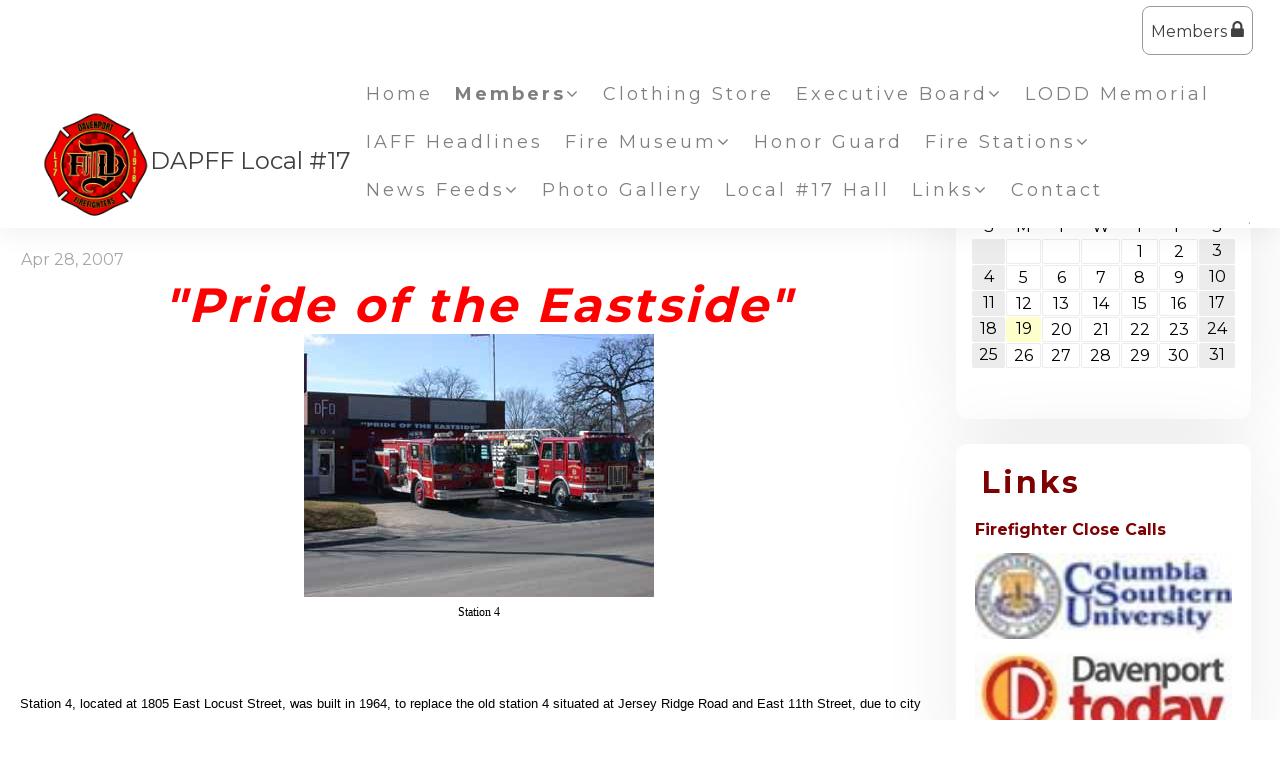

--- FILE ---
content_type: text/html;charset=UTF-8
request_url: https://www.iafflocal17.org/?zone=/unionactive/view_article.cfm&HomeID=52462&page=Fire20Stations
body_size: 82856
content:
<!DOCTYPE html>
<html>
<head><script type="text/javascript" src="/js/cfform.js"></script>
<script type="text/javascript" src="/js/masks.js"></script>


<title>Davenport Association of Professional Firefighters | Fire Stations</title>

<script src='https://cdnjs.cloudflare.com/ajax/libs/jquery/2.1.3/jquery.min.js'></script>

<meta http-equiv="Content-Type" content="text/html; charset=utf-8">
<link rel="stylesheet" type="text/css" href="https://ajax.googleapis.com/ajax/libs/dojo/1.14.1/dijit/themes/tundra/tundra.css">
<link rel="icon" href="/favicon.png" sizes="32x32" />
<link rel="stylesheet" href="custom_site.css" type='text/css'>
<link rel="stylesheet" href="adminsite.css" type='text/css'>
<link rel="stylesheet" href="/css/w4.css" type='text/css'>
<link rel="stylesheet" href="https://cdnjs.cloudflare.com/ajax/libs/font-awesome/4.7.0/css/font-awesome.min.css">
<link rel="preconnect" href="https://fonts.googleapis.com">
<link rel="preconnect" href="https://fonts.gstatic.com" crossorigin> 
<link href='https://fonts.googleapis.com/css?family=Montserrat:400,700' rel='stylesheet' type='text/css'>
<link href='https://fonts.googleapis.com/css?family=Adamina' rel='stylesheet' type='text/css'>
<link href="https://fonts.googleapis.com/css2?family=Playfair+Display:ital@0;1" rel="stylesheet">
<link rel="stylesheet" href="site2a-red8.css" type='text/css'>
<script src="//ajax.googleapis.com/ajax/libs/dojo/1.14.1/dojo/dojo.js" djConfig="parseOnLoad:true"></script>
<script src="js/site.js" type="text/javascript"></script>


<script type="text/javascript">
	dojo.require("dojox.widget.Dialog");

function showlogin() {
	
dijit.byId('loginbox').show();
}

function isScrolledIntoView(elem){
    var docViewTop = $(window).scrollTop();
    var docViewBottom = docViewTop + $(window).height();

    var elemTop = $(elem).offset().top;
    var elemBottom = elemTop + ($(elem).height()*.5);

    return ((elemBottom <= docViewBottom) && (elemTop >= docViewTop));
}

function chnageOpacity(){
    $(".fadeitem").each(function(){
        var img = $(this);
        if (isScrolledIntoView(this)){
            img.css("opacity","1.0");
			img.css("transform","translateY(0)");
        }
    });
	
	 $(".fadeitemstill").each(function(){
        var img = $(this);
        if (isScrolledIntoView(this)){
            img.css("opacity","1.0");
        }
    });
}

$(function(){
    chnageOpacity();
    $(window).scroll(chnageOpacity);
});


</script>

<style type="text/css">
body, html {
	font-family: "Montserrat", "Adamina", serif;
	font-size: 16px;
	margin: 0;
	padding: 0;
	color: #404040;
	background-color: #fff;
	line-height:normal !important;
}

.fadeitem{
    opacity: 0.0;
    transition: all 1s;
	transition-delay:0.1s;
	transform: translateY(20px);
  transition: opacity 1s ease, transform 1s ease;
}

.fadeitemstill{
    opacity: 0.0;
    transition: all 1s;
	transition-delay:0.1s;
}

#maincolumnspot{min-height:400px}

img {margin-bottom:auto !important}
#titletext{font-size:28px; margin-top:18%}
.resp33{width:33% !important; }


.tableinner {
position:relative;

	background-clip:padding-box;
	/*box-shadow: 0px 0px 0px 25px rgba(255,255,255,255);*/
		max-width:1400px;
		
		
}

#tableinnerpaddiv{padding:15px}

@media only screen and (max-width: 1150px){
	.leftcolumn{ display:none}
	.rightcolumn{ display:none}
	#maincolumnspot img {width:auto !important; max-width:100% !important}
	#tableinnerpaddiv{padding:15px}
}


@media only screen and (max-width: 760px){

	#titletext{font-size:12px; margin-top:6%}
.resp33{width:auto !important; }

#maincolumnspot img  {max-width:100% !important; height:auto !important; }
/*table  { width:100% !important; height:auto !important; }*/
iframe  { width:100% !important; }

.responsive tr td {width:100% !important; height:auto !important; display:block !important;}

#maincolumnspot a:link {

  /* These are technically the same, but use both */
  overflow-wrap: break-word;
  word-wrap: break-word;

  -ms-word-break: break-all;
  /* This is the dangerous one in WebKit, as it breaks things wherever */
  word-break: break-all;
  /* Instead use this non-standard one: */
  word-break: break-word;

  /* Adds a hyphen where the word breaks, if supported (No Blink) */
  -ms-hyphens: auto;
  -moz-hyphens: auto;
  -webkit-hyphens: auto;
  hyphens: auto;

}
}

.highlighthead {
	font-size: 16px;
	font-weight:bold;
	font-family:Verdana, Geneva, sans-serif;
}

</style>

<script type="text/javascript">
<!--
    _CF_checkCFForm_1 = function(_CF_this)
    {
        //reset on submit
        _CF_error_exists = false;
        _CF_error_messages = new Array();
        _CF_error_fields = new Object();
        _CF_FirstErrorField = null;


        //display error messages and return success
        if( _CF_error_exists )
        {
            if( _CF_error_messages.length > 0 )
            {
                // show alert() message
                _CF_onErrorAlert(_CF_error_messages);
                // set focus to first form error, if the field supports js focus().
                if( _CF_this[_CF_FirstErrorField].type == "text" )
                { _CF_this[_CF_FirstErrorField].focus(); }

            }
            return false;
        }else {
            return true;
        }
    }
//-->
</script>
<meta property="og:title" content="Station #4" />
    								<meta property="og:description" content="" /><meta property="og:image" content="http://iafflocal17.org/images/spacer.png" /></head>

<body id="body" class="tundra">

<link rel="stylesheet" href="menu/styles2_top7.css" type="text/css">

<script type="text/javascript">

(function($) {          
    $(document).ready(function(){                    
        $(window).scroll(function(){                          
            if ($(this).scrollTop() > 0) {
                
			

				$('#toplogo').height(65);
		
				
            } else {
               

				$('#toplogo').height(110);
	
            }
        });
    });
})(jQuery);
		
function wipeinwhatsnew() {
	
	if (document.getElementById("whatsnewspace").style.display == 'none') { 
	
	var wipeArgs = {
                node: "whatsnewspace"
            }
            dojo.fx.wipeIn(wipeArgs).play();
			document.getElementById("arrowspot").style.backgroundPosition = '0px 0px'
			
}else{
	
	var wipeArgs = {
                node: "whatsnewspace"
            }
            dojo.fx.wipeOut(wipeArgs).play();
			dojo.style("whatsnewspace", "height", "");
            dojo.style("whatsnewspace", "display", "block");
			document.getElementById("arrowspot").style.backgroundPosition = '0px -10px'
			
}
            
        }
		
		function openRightMenu() {
    document.getElementById("rightMenu").style.display = "block";
}
function closeRightMenu() {
    document.getElementById("rightMenu").style.display = "none";
}
						 
</script>
<style type="text/css">
<!--



.searchbutton {
	border-top-width: 0px;
	border-right-width: 0px;
	border-bottom-width: 0px;
	border-left-width: 0px;
	border-top-style: none;
	border-right-style: none;
	border-bottom-style: none;
	border-left-style: none;
	width: 100px;
	height: 25px;
	background-color: transparent;
	 cursor:pointer;
}
.searchbox {
	border-top-width: 0px;
	border-right-width: 0px;
	border-bottom-width: 0px;
	border-left-width: 0px;
	border-top-style: none;
	border-right-style: none;
	border-bottom-style: none;
	border-left-style: none;
	margin: 0px;
	padding: 0px;
	width: 100%;
	outline:none;
}
.largeletter {
	font-size: 85px;
}

#toplogo{  -moz-transition: all 250ms linear;
  -webkit-transition: all 250ms linear;
  -o-transition: all 250ms linear;
  transition: all 250ms linear;
 height: 110px;  margin-top:8px;  margin-bottom:8px !important;
 position:relative; z-index:20;}
  
  #menuback{  -moz-transition: all 500ms linear;
  -webkit-transition: all 500ms linear;
  -o-transition: all 500ms linear;
  transition: all 500ms linear; position:fixed}
  
  #firstmenuback{position:relative;}
  
  #menubackholder{display:none; }

.topnavtablesize {margin-bottom:0px; padding-left:4px; padding-right:8px;}


#headertitle{font-size:26px;-moz-transition: all 250ms linear;
  -webkit-transition: all 250ms linear;
  -o-transition: all 250ms linear;
  transition: all 250ms linear; margin-left:5px; display:inline; margin-top:0px; font-weight:bold; margin-top:5px}
  #headertitlemobile{display:none}	
	 #mobilelogin{display:none}
	 
	 #topnav{
	  background-color:rgba(255,255,255,1.00);
	}

.iconssocial{font-size:35px !important;
 
	}
	
.iconssocial:hover{color:#000 !important}

#accountbutton{display:none}

.phonetext:Link {text-decoration:none; color:rgba(255,255,255,1.00); font-size:14px;}

  
  #backholdsup{padding-top:130px !important;}	
  

.nfSubS{float:left; left: -50px !important;}
.nfSubC .nfSubS{float:left; left: -270px !important;}
.nfParent {background-position:98% 50%; background-repeat:no-repeat;}
.socialarea{display:inline-block;}


@media only screen and (max-width: 1230px){
.menudivplace { display:none
}
.menudivplacelower { display:none
}

	.topnavtablesize {margin-bottom:0px; 
	}
	
	#mobilehamburger{display:block}
	
.tablediv{display:block}	

#menuback{position:relative !important}
#headertitle{font-size:20px !important; margin-left:2px; margin-top:0px}
#menubackholder{display:none !important; visibility:hidden !important; height:0px !important; position:relative !important}
.hideme{display:none !important; height:0px !important; max-height:0px}
#backholdsup{padding-top:0px !important;}
 #headertitlemobile{display:block; font-size:18px}
 #mobilelogin{display:block; position:absolute; right:20px; top:80px}
 .topbarbuttons{display:none}	

}

@media only screen and (max-width: 736px){
	
	#toplogo{  
 width: 110px !important; height:auto !important}
  #firstmenuback{position:relative}
  	#backholdsup{padding-top:0px !important;}
}


@media only screen and (min-width: 1231px){

.tablediv{display:table}	
#mobilehamburger{display:none}
#menuback{padding-top:0px; padding-bottom:0px;display:inline-block}
}


.titlegrievtrac{color:#FFF}
-->
</style>
<a name="top"></a>

<div style="display:table; width:100%; top:0; z-index:100;box-shadow: 0 6px 25px 0 rgba(0,0,0,0.06);" id="menuback">

<div style="position:relative">
  

<div align="center" style="background-color:rgba(255,255,255,1.00)">
<div id="topnav" align="right">


<div class="tableback">


<table border="0" cellpadding="0" cellspacing="0" class="topnavtablesize">
  <tr>
    <td nowrap="nowrap" valign="bottom">
    <div align="left">
    
    <div align="center" class="tablediv">
    
	
    
   <div class="w3-mobile w3-cell"> <a href="/"><img src="/pics/IMG_0002.png" id="toplogo" border=0 title="Home" /></a></div>
   <div class="w3-mobile w3-cell" style="width:25px;"></div>
   <div class="w3-mobile w3-cell" style="font-size:24px;">DAPFF Local #17</div>
	
	
    
    </div></div>
   </td>
    <td align="right" id="hamburgercell" valign="middle">
    <div style="position:absolute; top:0; right:0; z-index:8888">
    <button class="w3-button w3-xxxlarge w3-right mainelementcolor" onclick="showtransp()" id="mobilehamburger" style="background-color:transparent">&#9776;</button></div>
    

    
    <div class="menudivplace">
    
    
    <div>
    
<div style="float:right">
    <DIV style="display:inline-block"> 

<style>
.securediv{
	background-color:#ececec; color:#000}
.securediv:hover{
	background-color:#003194; color:#fff}
</style>

<table border="0" cellspacing="0" cellpadding="6" id="deskmemberlogin">
  <tbody>
    <tr>
      <td>
      <div>
      <button class="w3-button" onClick="document.getElementById('loginhover').style.display='block';return false" style="cursor:pointer;-moz-transition: all 500ms linear;
  -webkit-transition: all 500ms linear;
  -o-transition: all 500ms linear;
  transition: all 500ms linear; border-radius:8px; border:solid 1px #999; padding:13px 8px 13px 8px;" type="button">Members <i class="fa fa-lock" style="font-size:20px"></i></button>
      
     </div>
     </td>
    </tr>
  </tbody>
</table>



</DIV>

</DIV>

<div style="width:100%; z-index:500;" id="firstmenuback">

<div style="width:100%" class="topnavtablesize menudivplacelower">
<!--[if lte IE 6]><style type="text/css">.nfPure .nfItem{width:0px;}</style><![endif]-->
<!--[if lte IE 7]><style type="text/css">.nfMain,.nfMain .nfLink,.nfMain .nfSubS{zoom:1;}.nfPure .nfLink:hover{z-index:1101;}.nfPure .nfItem{display:inline !important;}</style><![endif]-->
<style type="text/css">
.nfMain, .nfSubC, .nfSubS {
	list-style: none;
	margin: 0px;
	padding: 0px;
}
.nfMain {
	position: relative;
	z-index: 500;
}
.nfMain .nfSubC {
	display:none;
	position: absolute;
}
.nfMain .nfItem, .nfMain .nfLink {
	list-style: none;
	position: relative;
	display: block;
	white-space: nowrap;
	margin: 0px;
}
.nfMain:after {
	content: ".";
	display: block;
	clear: both;
	overflow: hidden;
}
.nfPure .nfItem:hover, .nfPure .nfItem:hover>.nfSubC {
	z-index: 1101;
	display:inherit;
}
.nfPure .nfLink:focus {
	z-index: 1102;
}
.nfMain .nfJSActiveItem {
	z-index: 1101;
}
.nfMain .nfJSShowSub {
	z-index: 1101;
	visibility: inherit;
}
.nfMain .nfItem div.nfLink {
	cursor: default;
}
.nfMain .nfItem {
	float: left;
}
.nfMain .nfItem .nfItem {
	float: none;
}
.nfMain .nfItem .nfSubC {
	top: 100%;
	left: 0px;
	width: auto;
}
.nfMain .nfSubC .nfItem .nfSubC {
	top: 0px;
	left: 100%;
	width: auto;
}
</style>

<ul id="myMenu" class="nfMain nfPure">
  <li class="nfItem nfParent"><a href="index.cfm" class="nfLink">Home</a></li>
  
<li class="nfItem nfParent"><a href="?zone=/unionactive/member_resources_site.cfm" class="nfLink"><strong>Members</strong><i class="fa fa-angle-down"></i></a>
    <ul class="nfSubC nfSubS">
      <li class="nfItem"><a href="?zone=/unionactive/member_main.cfm" class="nfLink">Member Home</a></li>
      
        <li class="nfItem"><a href="?zone=/unionactive/private_view_page.cfm&page=Civil20Service20Lists" class="nfLink" >Civil Service Lists</a>
          
              <ul class="nfSubC nfSubS">
                
                  <li class="nfItem"><a href="?zone=/unionactive/view_article.cfm&HomeID=107458&page=Civil20Service20Lists" class="nfLink" >Firefighters</a></li>
                
                  <li class="nfItem"><a href="?zone=/unionactive/view_article.cfm&HomeID=107459&page=Civil20Service20Lists" class="nfLink" >Engineers</a></li>
                
                  <li class="nfItem"><a href="?zone=/unionactive/view_article.cfm&HomeID=107460&page=Civil20Service20Lists" class="nfLink" >Lieutenants</a></li>
                
                  <li class="nfItem"><a href="?zone=/unionactive/view_article.cfm&HomeID=107461&page=Civil20Service20Lists" class="nfLink" >Captains</a></li>
                
                  <li class="nfItem"><a href="?zone=/unionactive/view_article.cfm&HomeID=978292&page=Civil20Service20Lists" class="nfLink" >District Chief</a></li>
                
              </ul>
            
        </li>
      
        <li class="nfItem"><a href="?zone=/unionactive/private_view_page.cfm&page=Pension202620Benefits" class="nfLink" >Pension & Benefits</a>
          
              <ul class="nfSubC nfSubS">
                
                  <li class="nfItem"><a href="?zone=/unionactive/view_article.cfm&HomeID=52456&page=Pension202620Benefits" class="nfLink" >MFPRSI</a></li>
                
                  <li class="nfItem"><a href="?zone=/unionactive/view_article.cfm&HomeID=52457&page=Pension202620Benefits" class="nfLink" >457 Plans</a></li>
                
                  <li class="nfItem"><a href="?zone=/unionactive/view_article.cfm&HomeID=52458&page=Pension202620Benefits" class="nfLink" >RHP</a></li>
                
                  <li class="nfItem"><a href="?zone=/unionactive/view_article.cfm&HomeID=52459&page=Pension202620Benefits" class="nfLink" >Health Insurance</a></li>
                
                  <li class="nfItem"><a href="?zone=/unionactive/view_article.cfm&HomeID=52997&page=Pension202620Benefits" class="nfLink" >PSOB</a></li>
                
              </ul>
            
        </li>
      
        <li class="nfItem"><a href="index.cfm?zone=/unionactive/member_direc.cfm" class="nfLink" >Member Directory</a>
          
        </li>
      
        <li class="nfItem"><a href="index.cfm?zone=/unionactive/officers.cfm" class="nfLink" >Officers & Staff</a>
          
        </li>
      
        <li class="nfItem"><a href="index.cfm?zone=/unionactive/calendar.cfm" class="nfLink" >Events Calendar</a>
          
        </li>
      
        <li class="nfItem"><a href="index.cfm?zone=/unionactive/message_board.cfm" class="nfLink" >Message Board</a>
          
        </li>
      
        <li class="nfItem"><a href="index.cfm?zone=/unionActive/minutes.cfm" class="nfLink" >Meeting Minutes</a>
          
        </li>
      
        <li class="nfItem"><a href="index.cfm?zone=/unionactive/voting_form.cfm" class="nfLink" >Online Voting</a>
          
        </li>
      
        <li class="nfItem"><a href="index.cfm?zone=/unionActive/Contract.cfm" class="nfLink" >Contracts</a>
          
        </li>
      
        <li class="nfItem"><a href="index.cfm?zone=/unionActive/constitution.cfm" class="nfLink" >Const./Bylaws</a>
          
        </li>
      
        <li class="nfItem"><a href="index.cfm?zone=/unionactive/committees.cfm" class="nfLink" >Committees</a>
          
        </li>
      
        <li class="nfItem"><a href="index.cfm?zone=/unionactive/downloads.cfm" class="nfLink" >Downloads</a>
          
        </li>
      
        <li class="nfItem"><a href="?zone=/unionactive/private_view_page.cfm&page=Know20Your20Rights" class="nfLink" >Know Your Rights</a>
          
              <ul class="nfSubC nfSubS">
                
                  <li class="nfItem"><a href="?zone=/unionactive/view_article.cfm&HomeID=53172&page=Know20Your20Rights" class="nfLink" >Weingarten Rights</a></li>
                
                  <li class="nfItem"><a href="?zone=/unionactive/view_article.cfm&HomeID=53177&page=Know20Your20Rights" class="nfLink" >Garrity Rule</a></li>
                
                  <li class="nfItem"><a href="?zone=/unionactive/view_article.cfm&HomeID=53178&page=Know20Your20Rights" class="nfLink" >Loudermill Rights  </a></li>
                
                  <li class="nfItem"><a href="?zone=/unionactive/view_article.cfm&HomeID=53176&page=Know20Your20Rights" class="nfLink" >FMLA</a></li>
                
              </ul>
            
        </li>
      
        <li class="nfItem"><a href="?zone=/unionactive/private_view_page.cfm&page=Local20231720PAC" class="nfLink" >Local #17 PAC</a>
          
              <ul class="nfSubC nfSubS">
                
                  <li class="nfItem"><a href="?zone=/unionactive/view_article.cfm&HomeID=56772&page=Local20231720PAC" class="nfLink" >IPFF Legislative Report 04-20-2007</a></li>
                
                  <li class="nfItem"><a href="?zone=/unionactive/view_article.cfm&HomeID=53633&page=Local20231720PAC" class="nfLink" >Letter from Schaitberger about Giuliani</a></li>
                
                  <li class="nfItem"><a href="?zone=/unionactive/view_article.cfm&HomeID=53393&page=Local20231720PAC" class="nfLink" >Legislative Report 03-02-2007</a></li>
                
                  <li class="nfItem"><a href="?zone=/unionactive/view_article.cfm&HomeID=54728&page=Local20231720PAC" class="nfLink" >IAFF Presidential Forum</a></li>
                
              </ul>
            
        </li>
      
        <li class="nfItem"><a href="?zone=/unionactive/private_view_page.cfm&page=City20Administrative20Policies" class="nfLink" >City Administrative Policies</a>
          
              <ul class="nfSubC nfSubS">
                
                  <li class="nfItem"><a href="?zone=/unionactive/view_article.cfm&HomeID=53632&page=City20Administrative20Policies" class="nfLink" >Index</a></li>
                
                  <li class="nfItem"><a href="?zone=/unionactive/view_article.cfm&HomeID=53629&page=City20Administrative20Policies" class="nfLink" >Section 1</a></li>
                
                  <li class="nfItem"><a href="?zone=/unionactive/view_article.cfm&HomeID=53631&page=City20Administrative20Policies" class="nfLink" >Section 2</a></li>
                
              </ul>
            
        </li>
      
        <li class="nfItem"><a href="?zone=/unionactive/user_signup.cfm" class="nfLink">Login</a></li>
      
    </ul>
  </li> 

    <li class="nfItem"><a href="https://unionly.io/o/dpffa-local-17" class="nfLink" >Clothing Store</a>
      
    </li>
  

    <li class="nfItem"><a href="?zone=/unionactive/view_page.cfm&page=Executive20Board" class="nfLink nfParent" >Executive Board<i class="fa fa-angle-down"></i></a>
      
          <ul class="nfSubC nfSubS">
            
                <li class="nfItem">
                <a href="?zone=/unionactive/view_article.cfm&HomeID=926430&page=Executive20Board" class="nfLink" >Grievance 24-05</a>
                
          </ul>
        
    </li>
  

    <li class="nfItem"><a href="?zone=/unionactive/view_page.cfm&page=LODD20" class="nfLink" >LODD Memorial</a>
      
    </li>
  

    <li class="nfItem"><a href="index.cfm?zone=/unionactive/iaff_headline_view.cfm" class="nfLink" >IAFF Headlines</a>
      
    </li>
  

    <li class="nfItem"><a href="?zone=/unionactive/view_page.cfm&page=Fire20Museum" class="nfLink nfParent" >Fire Museum<i class="fa fa-angle-down"></i></a>
      
          <ul class="nfSubC nfSubS">
            
                <li class="nfItem">
                <a href="?zone=/unionactive/view_article.cfm&HomeID=57645&page=Fire20Museum" class="nfLink" >Next Meeting</a>
                
                <li class="nfItem">
                <a href="?zone=/unionactive/view_article.cfm&HomeID=55727&page=Fire20Museum" class="nfLink" >Whats Coming Up for the Museum.</a>
                
                <li class="nfItem">
                <a href="?zone=/unionactive/view_article.cfm&HomeID=55726&page=Fire20Museum" class="nfLink" >Meeting Minutes</a>
                
          </ul>
        
    </li>
  

    <li class="nfItem"><a href="?zone=/unionactive/view_page.cfm&page=Honor20Guard" class="nfLink" >Honor Guard</a>
      
    </li>
  

    <li class="nfItem"><a href="?zone=/unionactive/view_page.cfm&page=Fire20Stations" class="nfLink nfParent" >Fire Stations<i class="fa fa-angle-down"></i></a>
      
          <ul class="nfSubC nfSubS">
            
                <li class="nfItem">
                <a href="?zone=/unionactive/view_article.cfm&HomeID=52460&page=Fire20Stations" class="nfLink" >Central </a>
                
                <li class="nfItem">
                <a href="?zone=/unionactive/view_article.cfm&HomeID=52461&page=Fire20Stations" class="nfLink" >Station #3 </a>
                
                <li class="nfItem">
                <a href="?zone=/unionactive/view_article.cfm&HomeID=52462&page=Fire20Stations" class="nfLink" >Station #4</a>
                
                <li class="nfItem">
                <a href="?zone=/unionactive/view_article.cfm&HomeID=52463&page=Fire20Stations" class="nfLink" >Station #5</a>
                
                <li class="nfItem">
                <a href="?zone=/unionactive/view_article.cfm&HomeID=52464&page=Fire20Stations" class="nfLink" >Station #6</a>
                
                <li class="nfItem">
                <a href="?zone=/unionactive/view_article.cfm&HomeID=52465&page=Fire20Stations" class="nfLink" >Station #7</a>
                
                <li class="nfItem">
                <a href="?zone=/unionactive/view_article.cfm&HomeID=52466&page=Fire20Stations" class="nfLink" >Station #8</a>
                
          </ul>
        
    </li>
  

    <li class="nfItem"><a href="index.cfm?zone=/unionactive/newsfeeds.cfm" class="nfLink nfParent" >News Feeds<i class="fa fa-angle-down"></i></a>
      
          <ul class="nfSubC nfSubS">
            
                <li class="nfItem">
                <a href="http://client.prod.iaff.org/#contentid=9932" class="nfLink" >Safety Stand Down on Important Issues in the fire service</a>
                
          </ul>
        
    </li>
  

    <li class="nfItem"><a href="index.cfm?zone=/unionactive/gallery_view.cfm" class="nfLink" >Photo Gallery</a>
      
    </li>
  

    <li class="nfItem"><a href="?zone=/unionactive/view_page.cfm&page=Local20231720Hall" class="nfLink" >Local #17 Hall</a>
      
    </li>
  

    <li class="nfItem"><a href="?zone=/unionactive/view_page.cfm&page=Links" class="nfLink nfParent" >Links<i class="fa fa-angle-down"></i></a>
      
          <ul class="nfSubC nfSubS">
            
                <li class="nfItem">
                <a href="?zone=/unionactive/view_article.cfm&HomeID=107264&page=Links" class="nfLink" >Current List of IAFF Local's</a>
                
          </ul>
        
    </li>
  
      <li class="nfItem"><a href="?zone=/unionactive/contact.cfm" class="nfLink">Contact</a></li>
    
  
   
    
</ul>

</div>

</div></div>

</div>


    
    </td>
    </tr>
 
</table>



 <div >
         	<script type="text/javascript">
		function myclosehamburger() {
	
document.getElementById("transpwinmenu").style.display = 'none';

}

	function showtransp() {
	
document.getElementById("transpwinmenu").style.display = 'block';

}

function showarticles(showartdiv) {
	
	
	if (document.getElementById(showartdiv).style.display == 'none') {
		
	var x = document.getElementsByClassName("articleboxes");
	var i;
		for (i = 0; i < x.length; i++) {
 		 x[i].style.display = "none";
		}

	document.getElementById(showartdiv).style.display = 'block';
	
	}else{
		document.getElementById(showartdiv).style.display = 'none';
		
	}
}
	</script>
     
           <style type="text/css">
#articledivs{padding:8px; padding-left:15px; cursor:pointer; border:1px solid rgba(112,112,112,1.0); background-color:rgba(255,255,255,1.00); text-indent:-0.4em}
#articledivs a:link{color:#333;}
#articledivs a:hover{color:#000}
#articledivs a:visited{color:#333}

.mobilemenulinksapp a:link{color:#fff; padding-left:8px}
.mobilemenulinksapp a:hover{color:#DDDDDD}
.mobilemenulinksapp a:visited{color:#fff}
.mobilemenulinksapp{padding:8px; cursor:pointer; border:1px solid rgba(112,112,112,0.3); background-color:rgba(66,66,66,1.00)}
#transpwinmenu{-moz-transition: all 100ms linear;
  -webkit-transition: all 100ms linear;
  -o-transition: all 100ms linear;
  transition: all 100ms linear;}
</style>


<div id="transpwinmenu" style="width:100%; height:100%;  background-color:rgba(177,177,177,0.8); position:fixed; top:0; left:0; display:none; z-index:999999" class="w3-animate-top">
     
    

<div style="font-size:18px; color:#fff; margin-top:30px; overflow-y:scroll; height:85%;" align="center">

<table cellspacing="0" cellpadding="0" width="90%" align="center">
<tr><td>
<div align="right"> <button onclick="myclosehamburger()" class="w3-bar-item w3-button w3-xxlarge w3-hover-blue" style="background-color:#333; color:#fff" title="Close">&times;</button></div>
</td></tr>

       

       <tr><td valign="top" class="mobilemenulinksapp w3-hover-blue" onClick="parent.location='https://unionly.io/o/dpffa-local-17'">

<div style="text-indent: -0.4em;
  padding-left: 0.5em;">
  
  <a href="https://unionly.io/o/dpffa-local-17" >Clothing Store</a>
  
  
  
  </div>
  
	
    
    
        
    
    
    
    </td></tr>

		

       <tr><td valign="top" class="mobilemenulinksapp w3-hover-blue">

<div style="text-indent: -0.4em;
  padding-left: 0.5em;">
  
  <a href="?zone=/unionactive/view_page.cfm&page=Executive20Board" >Executive Board</a>
  
  <div onClick="showarticles('articleboxExecutive20Board');return false;" style="display:inline-block; width:15%; float:right; margin-right:15px; margin-top:-8px" align="right"><span style="font-size:20px; color:rgba(255,255,255,1.00)"> <i class="fa fa-sort-down"></i> </span></div>
  
  
  </div>
  
	
    
    
        
        <div id="articleboxExecutive20Board" style="display:none;" class="articleboxes">
         
              
          <div id="articledivs">    <a href="?zone=/unionactive/view_article.cfm&HomeID=926430&page=Executive20Board" class="nfLink" >Grievance 24-05</a>
          </div>
              
              
        
        </div>
        
    
    
    
    </td></tr>

		

       <tr><td valign="top" class="mobilemenulinksapp w3-hover-blue" onClick="parent.location='?zone=/unionactive/view_page.cfm&page=LODD20'">

<div style="text-indent: -0.4em;
  padding-left: 0.5em;">
  
  <a href="?zone=/unionactive/view_page.cfm&page=LODD20" >LODD Memorial</a>
  
  
  
  </div>
  
	
    
    
        
    
    
    
    </td></tr>

		

       <tr><td valign="top" class="mobilemenulinksapp w3-hover-blue" onClick="parent.location='index.cfm?zone=/unionactive/iaff_headline_view.cfm'">

<div style="text-indent: -0.4em;
  padding-left: 0.5em;">
  
  <a href="index.cfm?zone=/unionactive/iaff_headline_view.cfm" >IAFF Headlines</a>
  
  
  
  </div>
  
	
    
    
        
    
    
    
    </td></tr>

		

       <tr><td valign="top" class="mobilemenulinksapp w3-hover-blue">

<div style="text-indent: -0.4em;
  padding-left: 0.5em;">
  
  <a href="?zone=/unionactive/view_page.cfm&page=Fire20Museum" >Fire Museum</a>
  
  <div onClick="showarticles('articleboxFire20Museum');return false;" style="display:inline-block; width:15%; float:right; margin-right:15px; margin-top:-8px" align="right"><span style="font-size:20px; color:rgba(255,255,255,1.00)"> <i class="fa fa-sort-down"></i> </span></div>
  
  
  </div>
  
	
    
    
        
        <div id="articleboxFire20Museum" style="display:none;" class="articleboxes">
         
              
          <div id="articledivs">    <a href="?zone=/unionactive/view_article.cfm&HomeID=57645&page=Fire20Museum" class="nfLink" >Next Meeting</a>
          </div>
              
              
              
          <div id="articledivs">    <a href="?zone=/unionactive/view_article.cfm&HomeID=55727&page=Fire20Museum" class="nfLink" >Whats Coming Up for the Museum.</a>
          </div>
              
              
              
          <div id="articledivs">    <a href="?zone=/unionactive/view_article.cfm&HomeID=55726&page=Fire20Museum" class="nfLink" >Meeting Minutes</a>
          </div>
              
              
        
        </div>
        
    
    
    
    </td></tr>

		

       <tr><td valign="top" class="mobilemenulinksapp w3-hover-blue" onClick="parent.location='?zone=/unionactive/view_page.cfm&page=Honor20Guard'">

<div style="text-indent: -0.4em;
  padding-left: 0.5em;">
  
  <a href="?zone=/unionactive/view_page.cfm&page=Honor20Guard" >Honor Guard</a>
  
  
  
  </div>
  
	
    
    
        
    
    
    
    </td></tr>

		

       <tr><td valign="top" class="mobilemenulinksapp w3-hover-blue">

<div style="text-indent: -0.4em;
  padding-left: 0.5em;">
  
  <a href="?zone=/unionactive/view_page.cfm&page=Fire20Stations" >Fire Stations</a>
  
  <div onClick="showarticles('articleboxFire20Stations');return false;" style="display:inline-block; width:15%; float:right; margin-right:15px; margin-top:-8px" align="right"><span style="font-size:20px; color:rgba(255,255,255,1.00)"> <i class="fa fa-sort-down"></i> </span></div>
  
  
  </div>
  
	
    
    
        
        <div id="articleboxFire20Stations" style="display:none;" class="articleboxes">
         
              
          <div id="articledivs">    <a href="?zone=/unionactive/view_article.cfm&HomeID=52460&page=Fire20Stations" class="nfLink" >Central </a>
          </div>
              
              
              
          <div id="articledivs">    <a href="?zone=/unionactive/view_article.cfm&HomeID=52461&page=Fire20Stations" class="nfLink" >Station #3 </a>
          </div>
              
              
              
          <div id="articledivs">    <a href="?zone=/unionactive/view_article.cfm&HomeID=52462&page=Fire20Stations" class="nfLink" >Station #4</a>
          </div>
              
              
              
          <div id="articledivs">    <a href="?zone=/unionactive/view_article.cfm&HomeID=52463&page=Fire20Stations" class="nfLink" >Station #5</a>
          </div>
              
              
              
          <div id="articledivs">    <a href="?zone=/unionactive/view_article.cfm&HomeID=52464&page=Fire20Stations" class="nfLink" >Station #6</a>
          </div>
              
              
              
          <div id="articledivs">    <a href="?zone=/unionactive/view_article.cfm&HomeID=52465&page=Fire20Stations" class="nfLink" >Station #7</a>
          </div>
              
              
              
          <div id="articledivs">    <a href="?zone=/unionactive/view_article.cfm&HomeID=52466&page=Fire20Stations" class="nfLink" >Station #8</a>
          </div>
              
              
        
        </div>
        
    
    
    
    </td></tr>

		

       <tr><td valign="top" class="mobilemenulinksapp w3-hover-blue">

<div style="text-indent: -0.4em;
  padding-left: 0.5em;">
  
  <a href="index.cfm?zone=/unionactive/newsfeeds.cfm" >News Feeds</a>
  
  <div onClick="showarticles('articleboxNews20Feeds');return false;" style="display:inline-block; width:15%; float:right; margin-right:15px; margin-top:-8px" align="right"><span style="font-size:20px; color:rgba(255,255,255,1.00)"> <i class="fa fa-sort-down"></i> </span></div>
  
  
  </div>
  
	
    
    
        
        <div id="articleboxNews20Feeds" style="display:none;" class="articleboxes">
         
              
          <div id="articledivs">    <a href="http://client.prod.iaff.org/#contentid=9932" class="nfLink" >Safety Stand Down on Important Issues in the fire service</a>
          </div>
              
              
        
        </div>
        
    
    
    
    </td></tr>

		

       <tr><td valign="top" class="mobilemenulinksapp w3-hover-blue" onClick="parent.location='index.cfm?zone=/unionactive/gallery_view.cfm'">

<div style="text-indent: -0.4em;
  padding-left: 0.5em;">
  
  <a href="index.cfm?zone=/unionactive/gallery_view.cfm" >Photo Gallery</a>
  
  
  
  </div>
  
	
    
    
        
    
    
    
    </td></tr>

		

       <tr><td valign="top" class="mobilemenulinksapp w3-hover-blue" onClick="parent.location='?zone=/unionactive/view_page.cfm&page=Local20231720Hall'">

<div style="text-indent: -0.4em;
  padding-left: 0.5em;">
  
  <a href="?zone=/unionactive/view_page.cfm&page=Local20231720Hall" >Local #17 Hall</a>
  
  
  
  </div>
  
	
    
    
        
    
    
    
    </td></tr>

		

       <tr><td valign="top" class="mobilemenulinksapp w3-hover-blue">

<div style="text-indent: -0.4em;
  padding-left: 0.5em;">
  
  <a href="?zone=/unionactive/view_page.cfm&page=Links" >Links</a>
  
  <div onClick="showarticles('articleboxLinks');return false;" style="display:inline-block; width:15%; float:right; margin-right:15px; margin-top:-8px" align="right"><span style="font-size:20px; color:rgba(255,255,255,1.00)"> <i class="fa fa-sort-down"></i> </span></div>
  
  
  </div>
  
	
    
    
        
        <div id="articleboxLinks" style="display:none;" class="articleboxes">
         
              
          <div id="articledivs">    <a href="?zone=/unionactive/view_article.cfm&HomeID=107264&page=Links" class="nfLink" >Current List of IAFF Local's</a>
          </div>
              
              
        
        </div>
        
    
    
    
    </td></tr>

		
  
<tr><td valign="top" class="mobilemenulinksapp w3-hover-blue" onClick="parent.location='?zone=/unionactive/contact.cfm'">
<div style="text-indent: -0.4em;
  padding-left: 0.5em;">
<a href="?zone=/unionactive/contact.cfm">Contact Us</a>
</div>
</td></tr> 
        
    
</table>

<div style="clear:left"></div>

<table cellspacing="0" cellpadding="0" width="90%" align="center">

<tr><td style="padding:14px; background-color:rgba(176,176,176,1.00)" align="center">

<span style="font-size:21px;"><strong>Member Resources</strong></span>
  
 </td></tr>
 <div style="text-indent: -0.4em;
  padding-left: 0.5em;">
  <tr><td class="mobilemenulinksapp w3-hover-blue" onClick="parent.location='?zone=/unionactive/user_signup.cfm'"><a href="?zone=/unionactive/user_signup.cfm">Login</a></td></tr>
  </div>
<tr><td class="mobilemenulinksapp w3-hover-blue" onClick="parent.location='?zone=/unionactive/member_main.cfm'">
<div style="text-indent: -0.4em;
  padding-left: 0.5em;"><a href="?zone=/unionactive/member_main.cfm">Member Home</a></div></td></tr>
  
  

 <tr><td class="mobilemenulinksapp w3-hover-blue" >
 
 <div style="text-indent: -0.4em;
  padding-left: 0.5em;">
  
  <a href="?zone=/unionactive/private_view_page.cfm&page=Civil20Service20Lists">Civil Service Lists</a>
  
    <div onClick="showarticles('articleboxCivil20Service20Lists');return false;" style="display:inline-block; width:15%; float:right; margin-right:15px; margin-top:-8px" align="right"><span style="font-size:20px; color:rgba(255,255,255,1.00)"> <i class="fa fa-sort-down"></i> </span></div>
  
  
  </div>
  
  


       
        <div id="articleboxCivil20Service20Lists" style="display:none;" class="articleboxes">
         
              
          <div id="articledivs">    <a href="?zone=/unionactive/view_article.cfm&HomeID=107458&page=Civil20Service20Lists" class="nfLink" >Firefighters</a>
          </div>
              
              
              
          <div id="articledivs">    <a href="?zone=/unionactive/view_article.cfm&HomeID=107459&page=Civil20Service20Lists" class="nfLink" >Engineers</a>
          </div>
              
              
              
          <div id="articledivs">    <a href="?zone=/unionactive/view_article.cfm&HomeID=107460&page=Civil20Service20Lists" class="nfLink" >Lieutenants</a>
          </div>
              
              
              
          <div id="articledivs">    <a href="?zone=/unionactive/view_article.cfm&HomeID=107461&page=Civil20Service20Lists" class="nfLink" >Captains</a>
          </div>
              
              
              
          <div id="articledivs">    <a href="?zone=/unionactive/view_article.cfm&HomeID=978292&page=Civil20Service20Lists" class="nfLink" >District Chief</a>
          </div>
              
              
        
        </div>
        
        
        
        
  </td></tr>


 <tr><td class="mobilemenulinksapp w3-hover-blue" >
 
 <div style="text-indent: -0.4em;
  padding-left: 0.5em;">
  
  <a href="?zone=/unionactive/private_view_page.cfm&page=Pension202620Benefits">Pension & Benefits</a>
  
    <div onClick="showarticles('articleboxPension202620Benefits');return false;" style="display:inline-block; width:15%; float:right; margin-right:15px; margin-top:-8px" align="right"><span style="font-size:20px; color:rgba(255,255,255,1.00)"> <i class="fa fa-sort-down"></i> </span></div>
  
  
  </div>
  
  


       
        <div id="articleboxPension202620Benefits" style="display:none;" class="articleboxes">
         
              
          <div id="articledivs">    <a href="?zone=/unionactive/view_article.cfm&HomeID=52456&page=Pension202620Benefits" class="nfLink" >MFPRSI</a>
          </div>
              
              
              
          <div id="articledivs">    <a href="?zone=/unionactive/view_article.cfm&HomeID=52457&page=Pension202620Benefits" class="nfLink" >457 Plans</a>
          </div>
              
              
              
          <div id="articledivs">    <a href="?zone=/unionactive/view_article.cfm&HomeID=52458&page=Pension202620Benefits" class="nfLink" >RHP</a>
          </div>
              
              
              
          <div id="articledivs">    <a href="?zone=/unionactive/view_article.cfm&HomeID=52459&page=Pension202620Benefits" class="nfLink" >Health Insurance</a>
          </div>
              
              
              
          <div id="articledivs">    <a href="?zone=/unionactive/view_article.cfm&HomeID=52997&page=Pension202620Benefits" class="nfLink" >PSOB</a>
          </div>
              
              
        
        </div>
        
        
        
        
  </td></tr>


 <tr><td class="mobilemenulinksapp w3-hover-blue" onClick="parent.location='index.cfm?zone=/unionactive/member_direc.cfm'">
 
 <div style="text-indent: -0.4em;
  padding-left: 0.5em;">
  
  <a href="index.cfm?zone=/unionactive/member_direc.cfm">Member Directory</a>
  
    
  
  </div>
  
  


       
        
        
        
  </td></tr>


 <tr><td class="mobilemenulinksapp w3-hover-blue" onClick="parent.location='index.cfm?zone=/unionactive/officers.cfm'">
 
 <div style="text-indent: -0.4em;
  padding-left: 0.5em;">
  
  <a href="index.cfm?zone=/unionactive/officers.cfm">Officers & Staff</a>
  
    
  
  </div>
  
  


       
        
        
        
  </td></tr>


 <tr><td class="mobilemenulinksapp w3-hover-blue" onClick="parent.location='index.cfm?zone=/unionactive/calendar.cfm'">
 
 <div style="text-indent: -0.4em;
  padding-left: 0.5em;">
  
  <a href="index.cfm?zone=/unionactive/calendar.cfm">Events Calendar</a>
  
    
  
  </div>
  
  


       
        
        
        
  </td></tr>


 <tr><td class="mobilemenulinksapp w3-hover-blue" onClick="parent.location='index.cfm?zone=/unionactive/message_board.cfm'">
 
 <div style="text-indent: -0.4em;
  padding-left: 0.5em;">
  
  <a href="index.cfm?zone=/unionactive/message_board.cfm">Message Board</a>
  
    
  
  </div>
  
  


       
        
        
        
  </td></tr>


 <tr><td class="mobilemenulinksapp w3-hover-blue" onClick="parent.location='index.cfm?zone=/unionActive/minutes.cfm'">
 
 <div style="text-indent: -0.4em;
  padding-left: 0.5em;">
  
  <a href="index.cfm?zone=/unionActive/minutes.cfm">Meeting Minutes</a>
  
    
  
  </div>
  
  


       
        
        
        
  </td></tr>


 <tr><td class="mobilemenulinksapp w3-hover-blue" onClick="parent.location='index.cfm?zone=/unionactive/voting_form.cfm'">
 
 <div style="text-indent: -0.4em;
  padding-left: 0.5em;">
  
  <a href="index.cfm?zone=/unionactive/voting_form.cfm">Online Voting</a>
  
    
  
  </div>
  
  


       
        
        
        
  </td></tr>


 <tr><td class="mobilemenulinksapp w3-hover-blue" onClick="parent.location='index.cfm?zone=/unionActive/Contract.cfm'">
 
 <div style="text-indent: -0.4em;
  padding-left: 0.5em;">
  
  <a href="index.cfm?zone=/unionActive/Contract.cfm">Contracts</a>
  
    
  
  </div>
  
  


       
        
        
        
  </td></tr>


 <tr><td class="mobilemenulinksapp w3-hover-blue" onClick="parent.location='index.cfm?zone=/unionActive/constitution.cfm'">
 
 <div style="text-indent: -0.4em;
  padding-left: 0.5em;">
  
  <a href="index.cfm?zone=/unionActive/constitution.cfm">Const./Bylaws</a>
  
    
  
  </div>
  
  


       
        
        
        
  </td></tr>


 <tr><td class="mobilemenulinksapp w3-hover-blue" onClick="parent.location='index.cfm?zone=/unionactive/committees.cfm'">
 
 <div style="text-indent: -0.4em;
  padding-left: 0.5em;">
  
  <a href="index.cfm?zone=/unionactive/committees.cfm">Committees</a>
  
    
  
  </div>
  
  


       
        
        
        
  </td></tr>


 <tr><td class="mobilemenulinksapp w3-hover-blue" onClick="parent.location='index.cfm?zone=/unionactive/downloads.cfm'">
 
 <div style="text-indent: -0.4em;
  padding-left: 0.5em;">
  
  <a href="index.cfm?zone=/unionactive/downloads.cfm">Downloads</a>
  
    
  
  </div>
  
  


       
        
        
        
  </td></tr>


 <tr><td class="mobilemenulinksapp w3-hover-blue" >
 
 <div style="text-indent: -0.4em;
  padding-left: 0.5em;">
  
  <a href="?zone=/unionactive/private_view_page.cfm&page=Know20Your20Rights">Know Your Rights</a>
  
    <div onClick="showarticles('articleboxKnow20Your20Rights');return false;" style="display:inline-block; width:15%; float:right; margin-right:15px; margin-top:-8px" align="right"><span style="font-size:20px; color:rgba(255,255,255,1.00)"> <i class="fa fa-sort-down"></i> </span></div>
  
  
  </div>
  
  


       
        <div id="articleboxKnow20Your20Rights" style="display:none;" class="articleboxes">
         
              
          <div id="articledivs">    <a href="?zone=/unionactive/view_article.cfm&HomeID=53172&page=Know20Your20Rights" class="nfLink" >Weingarten Rights</a>
          </div>
              
              
              
          <div id="articledivs">    <a href="?zone=/unionactive/view_article.cfm&HomeID=53177&page=Know20Your20Rights" class="nfLink" >Garrity Rule</a>
          </div>
              
              
              
          <div id="articledivs">    <a href="?zone=/unionactive/view_article.cfm&HomeID=53178&page=Know20Your20Rights" class="nfLink" >Loudermill Rights  </a>
          </div>
              
              
              
          <div id="articledivs">    <a href="?zone=/unionactive/view_article.cfm&HomeID=53176&page=Know20Your20Rights" class="nfLink" >FMLA</a>
          </div>
              
              
        
        </div>
        
        
        
        
  </td></tr>


 <tr><td class="mobilemenulinksapp w3-hover-blue" >
 
 <div style="text-indent: -0.4em;
  padding-left: 0.5em;">
  
  <a href="?zone=/unionactive/private_view_page.cfm&page=Local20231720PAC">Local #17 PAC</a>
  
    <div onClick="showarticles('articleboxLocal20231720PAC');return false;" style="display:inline-block; width:15%; float:right; margin-right:15px; margin-top:-8px" align="right"><span style="font-size:20px; color:rgba(255,255,255,1.00)"> <i class="fa fa-sort-down"></i> </span></div>
  
  
  </div>
  
  


       
        <div id="articleboxLocal20231720PAC" style="display:none;" class="articleboxes">
         
              
          <div id="articledivs">    <a href="?zone=/unionactive/view_article.cfm&HomeID=56772&page=Local20231720PAC" class="nfLink" >IPFF Legislative Report 04-20-2007</a>
          </div>
              
              
              
          <div id="articledivs">    <a href="?zone=/unionactive/view_article.cfm&HomeID=53633&page=Local20231720PAC" class="nfLink" >Letter from Schaitberger about Giuliani</a>
          </div>
              
              
              
          <div id="articledivs">    <a href="?zone=/unionactive/view_article.cfm&HomeID=53393&page=Local20231720PAC" class="nfLink" >Legislative Report 03-02-2007</a>
          </div>
              
              
              
          <div id="articledivs">    <a href="?zone=/unionactive/view_article.cfm&HomeID=54728&page=Local20231720PAC" class="nfLink" >IAFF Presidential Forum</a>
          </div>
              
              
        
        </div>
        
        
        
        
  </td></tr>


 <tr><td class="mobilemenulinksapp w3-hover-blue" >
 
 <div style="text-indent: -0.4em;
  padding-left: 0.5em;">
  
  <a href="?zone=/unionactive/private_view_page.cfm&page=City20Administrative20Policies">City Administrative Policies</a>
  
    <div onClick="showarticles('articleboxCity20Administrative20Policies');return false;" style="display:inline-block; width:15%; float:right; margin-right:15px; margin-top:-8px" align="right"><span style="font-size:20px; color:rgba(255,255,255,1.00)"> <i class="fa fa-sort-down"></i> </span></div>
  
  
  </div>
  
  


       
        <div id="articleboxCity20Administrative20Policies" style="display:none;" class="articleboxes">
         
              
          <div id="articledivs">    <a href="?zone=/unionactive/view_article.cfm&HomeID=53632&page=City20Administrative20Policies" class="nfLink" >Index</a>
          </div>
              
              
              
          <div id="articledivs">    <a href="?zone=/unionactive/view_article.cfm&HomeID=53629&page=City20Administrative20Policies" class="nfLink" >Section 1</a>
          </div>
              
              
              
          <div id="articledivs">    <a href="?zone=/unionactive/view_article.cfm&HomeID=53631&page=City20Administrative20Policies" class="nfLink" >Section 2</a>
          </div>
              
              
        
        </div>
        
        
        
        
  </td></tr>

 



</table>
</div>

</div>


</div>

<DIV id="menubackholder" class="hideme"></DIV>

</div>

</div>
</div>

</div>
</div>



<div id="loginhover" class="w3-modal" style="z-index:9999">
    <div class="w3-modal-content w3-card-4 w3-animate-top" style="max-width:600px" align="left">

      <div class="w3-center"><br>
        <span onclick="document.getElementById('loginhover').style.display='none'" class="w3-button w3-xlarge w3-hover-red w3-display-topright" title="Close Modal">&times;</span>
        
      </div>

      <form name="CFForm_1" id="CFForm_1" action="index.cfm" method="post" class="w3-container" onsubmit="return _CF_checkCFForm_1(this)">
        <div class="w3-section">
          <label><b>Username</b></label>
          <input class="w3-input w3-border w3-margin-bottom" type="text" placeholder="Enter Username" name="username" required>
          <label><b>Password</b></label>
          <input class="w3-input w3-border" type="password" placeholder="Enter Password" name="password" required>
          <button class="w3-block buttoncolor" type="submit">Login</button>
          
                          
    <div style="padding:10px; border:solid 1px rgba(147,147,147,1.00); border-radius:6px; font-size:14px; margin-top:15px; cursor:pointer; font-weight:bold" align="center" onClick="parent.location='?zone=/unionactive/user_signup.cfm&showlogin=no'">
       <table border="0" cellspacing="0" cellpadding="2" align="center">
  <tbody>
    <tr>
      <td><img src="/images/lock-small.png" alt=""/></td>
      <td>Register an Account</td>
    </tr>
  </tbody>
</table>
</div>


                         
        </div>
        
          <input type="hidden" name="action" value="login" />
 
  <input type="hidden" name="zone" value="/unionactive/member_main.cfm" />
</form>


      <div class="w3-container w3-border-top w3-padding-16 w3-light-grey">
        <button onclick="document.getElementById('loginhover').style.display='none'" type="button" class="w3-button w3-red">Cancel</button>
        <span class="w3-right w3-padding w3-hide-small"><a href="?zone=/unionactive/lost_login.cfm">Forgot Login?</a></span>
      </div>

    </div>
  </div>

<div class="widecolview" align="center" style="width:100%; padding:0px; margin:0px;">


<div align="left" class="tableinner" style="display:table;">

 <div style="width:100%;" align="center" id="backholdsup" >
</div>
<div id="tableinnerpaddiv">
<table width="100%" cellpadding="" cellspacing="0" id="maintablenavlist" style="z-index:5" class="resptable">
<tr class="resprow">




	<td class="maincolumn respcell" valign="top">
	
                         
					  <div id="maincolumnspot" style="z-index:1; position:relative" dojotype="dojox.layout.ContentPane" executeScripts="true">
					  <!-- check public/private -->

<!-- END check public/private -->




<style type="text/css">
#articleimagetable {
	width:100%; margin-top:20px
}

.imagedisplay{max-width:100%; width:auto}
@media only screen and (max-width: 1000px){
	#articleimagetable {
	width:100%;
	margin:0px
}
.imagedisplay{max-width:100%}
}
</style>

<table width="100%" border="0" cellspacing="0" cellpadding="5" style="max-width:1000px">
  <tr>
    <td>
      <table width="100%" border="0" cellspacing="0" cellpadding="0">
        <tr>
          <td>
		   
                <div class="articleheader">Fire Station #4 - 1805 E. Locust Street</div>
               </td>
        </tr>
      </table>
      
        <table width="100%" border="0" cellspacing="0" cellpadding="0">
          <tr>
            <td><table border="0" cellspacing="0" cellpadding="1" style="width:150px !important; margin-top:20px; margin-bottom:10px">
                <tr align="center">
                
              
                
                
                <td align="left" nowrap="nowrap" class="pagedates">
                    Apr 28, 2007 </td>
                </tr>
               
                
            </table>
            
                </td>
          </tr>
          <tr>
            <td valign="top">
			
               <div class="articlefont">   <span style="FONT-SIZE: 9pt; COLOR: black; FONT-FAMILY: Tahoma">
<h1 align="center"><font size="7"><font color="#ff0000"><em>&quot;Pride of the Eastside&quot;</em></font><br /></font></h1>
<div>
<table style="WIDTH: 100%; BORDER-COLLAPSE: collapse">
    <tbody>
        <tr>
            <td>
            <div align="center"><img height="263" alt="" width="350" src="/Pics/Station_4.jpg" /></div>
            <div align="center">Station 4</div>
            </td>
        </tr>
    </tbody>
</table>
</div>
<div><br /><br /></div>
</span><!-- END DOCUMENT CONTENT --><o:p>
<p class="MsoNormal" style="MARGIN: 0in 0in 0pt"><span style="FONT-SIZE: 10pt; COLOR: black; FONT-FAMILY: Arial">Station 4, located at 1805 East Locust Street, was built in 1964, to replace the old station 4 situated at Jersey Ridge Road and East 11th Street, due to city expansion. This station is currently the smallest, square footage wise, in use by the City of <st1:city w:st="on"><st1:place w:st="on">Davenport</st1:place></st1:city>. At present there 24 firefighters assigned to the 2 rigs quartered there. The station has no upper or lower floors, so there is no need for any poles. One of the main tasks of the station at this time is the relaying of information to the media. <o:p></o:p></span></p>
<p class="MsoNormal" style="MARGIN: 0in 0in 0pt"><span style="FONT-SIZE: 10pt; COLOR: black; FONT-FAMILY: Arial">&nbsp;<o:p></o:p></span></p>
<div><span style="FONT-SIZE: 10pt; COLOR: black; FONT-FAMILY: Arial; mso-fareast-font-family: 'Times New Roman'; mso-ansi-language: EN-US; mso-fareast-language: EN-US; mso-bidi-language: AR-SA"><span style="FONT-SIZE: 10pt; COLOR: black; FONT-FAMILY: Arial"><strong>Personnel</strong></span></span></div>
<div><span style="FONT-SIZE: 10pt; COLOR: black; FONT-FAMILY: Arial; mso-fareast-font-family: 'Times New Roman'; mso-ansi-language: EN-US; mso-fareast-language: EN-US; mso-bidi-language: AR-SA"><span style="FONT-SIZE: 10pt; COLOR: black; FONT-FAMILY: Arial">There are 24 personnel assigned to Station 4: 2 Captains, 4 Lieutenants, 6 Engineers, and 12 Fire Fighters.<br /><br /><strong>Apparatus</strong></span></span></div>
<div><span style="FONT-SIZE: 10pt; COLOR: black; FONT-FAMILY: Arial; mso-fareast-font-family: 'Times New Roman'; mso-ansi-language: EN-US; mso-fareast-language: EN-US; mso-bidi-language: AR-SA"><span style="FONT-SIZE: 10pt; COLOR: black; FONT-FAMILY: Arial"><span style="FONT-FAMILY: Arial">Engine Company #4 was put in service on September 7, 2006.&nbsp;It is one of six fire engines purchased in 2006. It was manufactured by Custom Fire Apparatus of Osceola, <st1:state w:st="on"><st1:place w:st="on">Wisconsin</st1:place></st1:state>. It is a 2006 Custom Fire Apparatus side-mounted pumper on a Spartan Metro Star Chassis with a 184 inch wheel base. It has a gross vehicle weight of 42,000 lbs. with 18,000 lbs. on the front axle and 24,000 lbs. on the rear axle.</span><span style="FONT-FAMILY: Arial">This vehicle is powered by a Cummins ISL, 6 cylinder, 540 cubic inch, 400 horsepower diesel engine.</span><span style="FONT-FAMILY: Arial">The transmission is an Allison model 3000 EVS, five speed transmission. The midship fire pump is a Waterous model CSUC10C, 1500 gpm centrifugal single stage, supplied by a 500 gallon fiberglass tank.</span><span style="FONT-SIZE: 10pt; FONT-FAMILY: Arial">The hose bed contains 850 feet of 5&quot; supply hose, 600 feet of 2-1/2&quot; supply hose, and 200 feet of 2-1/2&quot; pre-connected Blitz line.</span></span><span style="FONT-SIZE: 10pt; COLOR: black; FONT-FAMILY: Arial"><br /></span><span style="FONT-SIZE: 9pt; COLOR: black; FONT-FAMILY: Tahoma"><o:p><span style="FONT-SIZE: 10pt; COLOR: black; FONT-FAMILY: Arial">
<div class="MsoNormal" style="MARGIN: 0in 0in 0pt">
<table style="WIDTH: 100%; BORDER-COLLAPSE: collapse">
    <tbody>
        <tr>
            <td>
            <p align="center">&nbsp;</p>
            </td>
        </tr>
    </tbody>
</table>
</div>
</span><span style="FONT-SIZE: 9pt; COLOR: black; FONT-FAMILY: Tahoma"><o:p>
<div class="MsoNormal" style="MARGIN: 0in 0in 0pt"><span style="FONT-SIZE: 10pt; COLOR: black; FONT-FAMILY: Arial"><strong>Run Volume<br /></strong>The run volume for the year of 2005 was 837 for Truck 2, and 1,907 </span><span style="FONT-SIZE: 10pt; COLOR: black; FONT-FAMILY: Arial; mso-fareast-font-family: 'Times New Roman'; mso-ansi-language: EN-US; mso-fareast-language: EN-US; mso-bidi-language: AR-SA">for Engine 4, with the majority of those being emergency medical runs. The territory encompassed by these two rigs has some of the oldest and historic houses in the City of <st1:city w:st="on"><st1:place w:st="on">Davenport</st1:place></st1:city>.<br /><br /><span style="FONT-SIZE: 10pt; COLOR: black; FONT-FAMILY: Arial; mso-fareast-font-family: 'Times New Roman'; mso-ansi-language: EN-US; mso-fareast-language: EN-US; mso-bidi-language: AR-SA"><strong>Specialty or Area of Expertise</strong><br />Training is currently being undertaken by all firefighters assigned to the station in the high angle and confined space rescue fields.<br /></span></span></div>
</o:p></span></o:p></span></span></div>
<div class="MsoNormal" style="MARGIN: 0in 0in 0pt">
<table style="WIDTH: 100%; BORDER-COLLAPSE: collapse">
    <tbody>
        <tr>
            <td>
            <p align="center"><img height="290" alt="" width="594" src="/Pics/Engine_4_outside.jpg" /></p>
            </td>
        </tr>
    </tbody>
</table>
</div>
<div class="MsoNormal" style="MARGIN: 0in 0in 0pt" align="center">Engine 4 </div>
<div class="MsoNormal" style="MARGIN: 0in 0in 0pt">
<table style="WIDTH: 100%; BORDER-COLLAPSE: collapse">
    <tbody>
        <tr>
            <td>
            <p align="center"><img height="304" alt="" width="406" src="/Pics/Engine_4_inside.jpg" /></p>
            </td>
        </tr>
    </tbody>
</table>
</div>
<div class="MsoNormal" style="MARGIN: 0in 0in 0pt"><span style="FONT-SIZE: 10pt; FONT-FAMILY: Arial"></span>&nbsp;</div>
<div class="MsoNormal" style="MARGIN: 0in 0in 0pt"><span style="FONT-SIZE: 10pt; FONT-FAMILY: Arial">Truck Company #2 was put in service on September 1, 2002. Truck Company #2 and Truck Company #3 were both purchased at the same time from Sutphen Corporation out of <st1:place w:st="on"><st1:city w:st="on">Columbus</st1:city>, <st1:state w:st="on">Ohio</st1:state></st1:place>. Truck Co. #2 is a 75' aerial platform powered by a Detroit Series 60, 430 hp, and 12.7 HR engine with a 5 speed Allison transmission. Gross Vehicle Weight is 48,500. Truck Co. #2 has two 750 gpm nozzles in the bucket supplied by a Hale single stage centrifugal pump rated at 1,500 gpm. It has a booster tank of 300 gallon capacity. The hose bed has 850' of 5&quot; supply hose and 200' of 2-1/2&quot; hose. <o:p></o:p></span></div>
</o:p>
</div>
                
                <br />
              
            </td>
          </tr>
                  </table>
                  
                  <table cellpadding="0" cellspacing="0" style="padding-bottom:8px"> 
             <tr>
                  <td colspan="5" nowrap="nowrap">
                  
                  
                 
                    <div style="padding:8px">   
<div class="addthis_inline_share_toolbox"></div></div>


<script type="text/javascript" src="https://s7.addthis.com/js/300/addthis_widget.js#pubid=ra-5aaacd7dd37689df"></script> 

</td>
                </tr>
                </table>
                
                
      
      
      
      
       </td>
  </tr>
</table>

<!-- module area -->





<div id="pagecolumnspot" dojotype="dojox.layout.ContentPane" style="z-index:-5; overflow:visible" executeScripts="true">
			 

<style>

.pdfview{height:900px}


@media only screen and (max-width: 730px){
.pdfview{height:500px}

}
</style>
<script type="text/javascript">

	 function updatepagecolumn(updateurl){
			 dojo.style("pagecolumnspot", "opacity", "0");	
			 var xhrArgs = {
			    url: updateurl,
				handleAs: "text",
                load: function(data) {
				dijit.byId("pagecolumnspot").attr('content', data);
				  dojo.fadeIn({
                    node: "pagecolumnspot",
					duration:400
				}).play();
				
                }
            };
            var deferred = dojo.xhrGet(xhrArgs);
			
			}
		
			function addpagemod(){
			 dojo.style("pagecolumnspot", "opacity", "0");	
			 var xhrArgs = {
			    url: "article_column.cfm",
				form: "pagecoladdmodpage",
				handleAs: "text",
                load: function(data) {
                dijit.byId("pagecolumnspot").attr('content', data);
				  dojo.fadeIn({
                    node: "pagecolumnspot",
					duration:400
				}).play();
				
                }
            };
            var deferred = dojo.xhrPost(xhrArgs);
			
			}
			
	

</script>

  
                
                <table width="100%" border="0" cellpadding="0" cellspacing="0">
               
                
              </table>
              
              
         </div>



<!-- end module area --> 
                       
                     
                        </div>
	</td>


	<td class="rightcolumn respcell" valign="top">
		<div id="rightcolumnspot" dojotype="dojox.layout.ContentPane" style="z-index:-5; overflow:visible" executeScripts="true">
			 
                
                <table width="100%" border="0" cellpadding="0" cellspacing="0" class="righttable">
                
                
                  <tr>
                    <td class="modulebottomspace">
                    <table width="100%" cellpadding="0" cellspacing="0"  border="0" >
                    <tr>
                          <td>
                              <DIV id="smallcalendarspot" style="height:240px; padding-bottom:5px; overflow:visible" class="w3-card">

  

<TABLE WIDTH="100%" BORDER="0" CELLSPACING="0" CELLPADDING="0" class="calendarmodulebigcontainer">
  <TR> 
    <TD class=LTEdge> </td>
    <TD class=TopEdge style="background-color:transparent;box-shadow:none">
    <table width="100%" border="0" cellspacing="0" cellpadding="0" class=topedge>
      <tr>
        <td width="2%" nowrap="nowrap">
          <strong><a href="?zone=/unionactive/calendar.cfm&amp;thisdate={ts '2025-12-01 00:00:00'}" class="calendarmoduletitle" onclick="flipcalendar('index_blank.cfm?zone=Modules/calendar_small_mod.cfm&thisdate229=12/01/2025');return false;">&lt;&lt;</a>
          </strong></td>
        <td width="96%" align="center" nowrap="nowrap">
          <strong>
          
            <a href="?zone=/unionactive/calendar.cfm&thisdate=01/01/2026" class="calendarmoduletitle">January 2026</a>
          
          </strong></td>
        <td width="2%" align="right" nowrap="nowrap"><strong><a href="?zone=/unionactive/calendar.cfm&amp;thisdate={ts '2026-02-01 00:00:00'}" class="calendarmoduletitle" onclick="flipcalendar('index_blank.cfm?zone=Modules/calendar_small_mod.cfm&thisdate229=02/01/2026');return false;">&gt;&gt;</a></strong></td>
      </tr>
    </table></td>
    <TD class=RTEdge></td>
  </TR>
  <TR> 
    <TD class=LeftEdge><img src="images/spacer.png" class="modspacerimage" /></td>
  <TD>                      
            <TABLE WIDTH="100%" BORDER="0" CELLSPACING="0" CELLPADDING="2" class=calendarmodulebox>
              <TR> 
                <TD> 
                  <TABLE WIDTH="100%" BORDER="0" CELLSPACING="0" CELLPADDING="0" class=calendarmodulecontent>
                    <TR> 
                      <TD><table border="0" cellspacing="0" cellpadding="0" align="center" width="100%">
          <tr> 
            <td> 
              <table border="0" cellspacing="1" cellpadding="2" align="center" width="100%" class=calendarmodulecontainer>
                <tr align="center"> 
                  <td ><span>S</span></td>
                  <td ><span>M</span></td>
                  <td ><span>T</span></td>
                  <td ><span>W</span></td>
                  <td ><span>T</span></td>
                  <td ><span>F</span></td>
                  <td ><span>S</span></td>
                </tr>
                
                <tr align="center" valign="top"> 
                  
                  <td bgcolor="#ececec"> 
                    <span > 
                    
                    </span> </td>
                  
                  <td style="border: solid 1px #ececec"> 
                    <span > 
                    
                    </span></td>
                  
                  <td style="border: solid 1px #ececec"> 
                    <span > 
                    
                    </span></td>
                  
                  <td style="border: solid 1px #ececec"> 
                    <span > 
                    
                    </span></td>
                  
                  <td style="border: solid 1px #ececec"> 
                    <span > 
                    1 
                    </span></td>
                  
                  <td  style="border: solid 1px #ececec"> 
                    <span > 
                    2 
                    </span></td>
                  
                  <td bgcolor="#ececec"> 
                    <span > 
                    3 
                    </span></td>
                </tr>
                
                  <tr align="center" valign="top"> 
                    
                    <td bgcolor="#ececec"> 
                      <span > 
                      4 
                      </span></td>
                    
                    <td style="border: solid 1px #ececec"> 
                      <span > 
                      5 
                      </span></td>
                    
                    <td style="border: solid 1px #ececec"> 
                      <span > 
                      6 
                      </span></td>
                    
                    <td style="border: solid 1px #ececec"> 
                      <span > 
                      7 
                      </span></td>
                    
                    <td style="border: solid 1px #ececec"> 
                      <span > 
                      8 
                      </span></td>
                    
                    <td style="border: solid 1px #ececec"> 
                      <span > 
                      9 
                      </span></td>
                    
                    <td bgcolor="#ececec"> 
                      <span > 
                      10 
                      </span></td>
                  </tr>
                
                  <tr align="center" valign="top"> 
                    
                    <td bgcolor="#ececec"> 
                      <span > 
                      11 
                      </span></td>
                    
                    <td style="border: solid 1px #ececec"> 
                      <span > 
                      12 
                      </span></td>
                    
                    <td style="border: solid 1px #ececec"> 
                      <span > 
                      13 
                      </span></td>
                    
                    <td style="border: solid 1px #ececec"> 
                      <span > 
                      14 
                      </span></td>
                    
                    <td style="border: solid 1px #ececec"> 
                      <span > 
                      15 
                      </span></td>
                    
                    <td style="border: solid 1px #ececec"> 
                      <span > 
                      16 
                      </span></td>
                    
                    <td bgcolor="#ececec"> 
                      <span > 
                      17 
                      </span></td>
                  </tr>
                
                  <tr align="center" valign="top"> 
                    
                    <td bgcolor="#ececec"> 
                      <span > 
                      18 
                      </span></td>
                    
                    <td bgcolor="#ffffcc"> 
                      <span > 
                      19 
                      </span></td>
                    
                    <td style="border: solid 1px #ececec"> 
                      <span > 
                      20 
                      </span></td>
                    
                    <td style="border: solid 1px #ececec"> 
                      <span > 
                      21 
                      </span></td>
                    
                    <td style="border: solid 1px #ececec"> 
                      <span > 
                      22 
                      </span></td>
                    
                    <td style="border: solid 1px #ececec"> 
                      <span > 
                      23 
                      </span></td>
                    
                    <td bgcolor="#ececec"> 
                      <span > 
                      24 
                      </span></td>
                  </tr>
                
                  <tr align="center" valign="top"> 
                    
                    <td bgcolor="#ececec"> 
                      <span > 
                      25 
                      </span></td>
                    
                    <td style="border: solid 1px #ececec"> 
                      <span > 
                      26 
                      </span></td>
                    
                    <td style="border: solid 1px #ececec"> 
                      <span > 
                      27 
                      </span></td>
                    
                    <td style="border: solid 1px #ececec"> 
                      <span > 
                      28 
                      </span></td>
                    
                    <td style="border: solid 1px #ececec"> 
                      <span > 
                      29 
                      </span></td>
                    
                    <td style="border: solid 1px #ececec"> 
                      <span > 
                      30 
                      </span></td>
                    
                    <td bgcolor="#ececec"> 
                      <span > 
                      31 
                      </span></td>
                  </tr>
                
              </table>            </td>
          </tr>
        </table></TD>
                    </TR>
                  </TABLE>                </TD>
              </TR>
            </TABLE>
      </TD>
             <TD class=RightEdge><img src="images/spacer.png" class="modspacerimage" /></td>
  </TR>
  <TR> 
    <TD class=BLEdge></td>
    <TD class=BottomEdge></td>
    <TD class=BREdge></td>
  </TR>
</TABLE>


</DIV>
                                                   </td>
                        </tr>
                      </table></td>
                  </tr>
                  
                  <tr>
                    <td class="modulebottomspace">
                    <table width="100%" cellpadding="0" cellspacing="0"  border="0" >
                    <tr>
                          <td>
                              


<div align="center" style="background-color:rgba(255,255,255,1.00);width:100%; margin-bottom:20px !important">
<div style="width:100%; max-width:1400px; " align="center"> 

<div style="padding:10px;" align="left" class="w3-card">    
    <div class="w3-container" style="font-weight:bold">
    
    <h2> Links</h2></div>
    

                  <TABLE WIDTH="100%" BORDER="0" CELLSPACING="4" CELLPADDING="5">
                    
                      <tr>
    <td><A href="http://www.firefighterclosecalls.com/" target="_blank" class="linksmodulecontent" style="padding:0px; margin:0px">Firefighter Close Calls</A></td></tr>
                      <tr>
    <td><A href="http://http://www.columbiasouthern.edu/partners/" target="_blank" class="linksmodulecontent" style="padding:0px; margin:0px"><img src="/images/untitled.bmp" border=0 alt="Visit http://www.columbiasouthern.edu/partners/!" width="100%" style="max-width:300px"></A></td></tr>
                      <tr>
    <td><A href="http://www.davenporttoday.com/" target="_blank" class="linksmodulecontent" style="padding:0px; margin:0px"><img src="/images/logo.jpg" border=0 alt="Visit www.davenporttoday.com/!" width="100%" style="max-width:300px"></A></td></tr>
                  </TABLE>               
                  
                  
                  </div> </div>
                </div> 
                                                   </td>
                        </tr>
                      </table></td>
                  </tr>
                  
                  <tr>
                    <td class="modulebottomspace">
                    <table width="100%" cellpadding="0" cellspacing="0"  border="0" >
                    <tr>
                          <td>
                              <div align="center" style="background-color:rgba(255,255,255,1.00);width:100%; margin-bottom:20px !important">
<div style="width:100%; max-width:1400px; " align="center"> 

<div style="padding:10px;" align="left" class="w3-card">     
    <div class="w3-container" style="font-weight:bold"><h2>Search</h2></div>
    


            <TABLE WIDTH="100%" BORDER="0" CELLSPACING="0" CELLPADDING="2" class=searchmodulebox>
              <TR> 
                <TD> 
                  <TABLE WIDTH="100%" BORDER="0" CELLSPACING="0" CELLPADDING="0" class=searchmodulecontent>
                    <TR> 
                     
                  <td align="center"> <form name="form1" method="post" action="index.cfm?zone=/unionactive/search_page.cfm">
                    <table border="0" cellspacing="0" cellpadding="2" width="100">
                      <tr valign="middle"> 
                        <td align="center"> 
                          <input type="text" name="keyterm" size="15" maxlength="100">
                          <input type="hidden" name="action" value="search">
                          <table border="0" cellspacing="0" cellpadding="2">
                            <tr>
                              <td align="left"> 
                                <input type="submit" name="Submit" value="Search" class=buttoncolor>                              </td>
                              <td nowrap valign="middle" align="right"><a href="?zone=/unionactive/sitemap.cfm" class="searchmodulecontent">Site 
                                Map</a></td>
                            </tr>
                          </table>                        </td>
                      </tr>
                      <tr valign="middle"> 
                        <td align="center"> 
                          <table border="0" cellspacing="2" cellpadding="0">
                            <tr> 
                              <td align="right"><a href="?zone=/unionactive/rss_feeds.cfm"><img src="/images/rss-icon.png" width="20" height="20" hspace="3" border="0"></a></td>
                              <td nowrap="nowrap"><a href="?zone=/unionactive/rss_feeds.cfm" class="searchmodulecontent">RSS 
                              Feeds</a></td>
                            </tr>
                          </table>                        </td>
                      </tr>
                    </table>    </form>               </td>
               
                    </TR>
                  </TABLE>                </TD>
              </TR>
            </TABLE>     
</div></div></div>
                                                   </td>
                        </tr>
                      </table></td>
                  </tr>
                  
                  <tr>
                    <td class="modulebottomspace">
                    <table width="100%" cellpadding="0" cellspacing="0"  border="0" >
                    <tr>
                          <td>
                              
<div align="center" style="background-color:rgba(255,255,255,1.00);width:100%; margin-bottom:20px !important">
<div style="width:100%; max-width:1400px; " align="center"> 

<div style="padding:10px;" align="left" class="w3-card">    
    <div class="w3-container" style="font-weight:bold">
    
    <h2>Take Action</h2></div>


<table width="100%" border="0" cellspacing="0" cellpadding="2" class="actionmodulebox">
               
            </table>     
            </div></div></div>

                                                   </td>
                        </tr>
                      </table></td>
                  </tr>
                  
              </table>
              
              
         </div>
	</td>

</tr>
</table>

</div>
</div>
</div>

-

<div style="width:100%; padding:0px; padding-bottom:50px; padding-top:10px; margin-top:-18px" align="center" class="bottomtable  secondarybackcolor">
 
<div align="center">
<div style="max-width:1400px" align="left">
<table width="100%" border="0" cellpadding="15" cellspacing="5" class="resptable" style="font-size:20px; letter-spacing:2px; line-height:35px">
  <tbody>
    <tr class="resprow">
    
      <td align="left" valign="top" class="respcell w3-third" style="margin-top:30px">
      <div>
     <a href="/"><img src="/pics/IMG_0002.png" style="max-width:150px" border=0 title="Home" class="fadeitemstill" /></a>
     </div> 
    <div>  Davenport Association of Professional Firefighters Local #17</div>
<div>

     <span>
4003 N Lillie avenue<br>
Davenport , Iowa 52806<br>
<i class="fa fa-phone iconssocial" >&nbsp;</i> <a href="tel:(563) 386-6421">(563) 386-6421</a><br>
     </span>
     
  


     </div></td>
      
      <td align="center" valign="top" class="respcell w3-third" style="margin-top:30px">

<style type="text/css">
.iconssocialbottom{font-size:35px;
 -webkit-transition: 0.4s;
    transition: 0.4s;

	}
	
.iconssocialbottom:hover{color:rgba(195,195,195,1.00);
	}	
	
	.iconspot{float:right}
@media only screen and (max-width: 738px){
	.respcell{width:100% !important}
	.iconspot{margin-left: auto;
    margin-right: auto; float:inherit; text-align:center;}
}
</style>


<div style="position: relative; display:inline-block;" class="socialarea">
<table border="0" cellspacing="0" cellpadding="0" class="resptable" align="center">
  <tbody>
    <tr class="resprow">
      <td class="respcell">
        
        <div class="iconspot" style="max-width:400px">  
      <table border="0" cellspacing="5" cellpadding="1" style="max-width:400px !important">
  <tr>
  <td align="center">
	<div align="center">
	<a href="?zone=/unionactive/contact.cfm" title="Contact Us">
    <i class="fa fa-envelope iconssocialbottom">&nbsp;</i>
    </a>
    </div>
    </td>
    
    <td align="center">
	<div align="center">
	<a href="https://www.facebook.com/#!/pages/Davenport-Association-of-Professional-Firefighters-Local-17/99577714542" title="Find us on Facebook" target="_blank">
    <i class="fa fa-facebook-official iconssocialbottom">&nbsp;</i>
    </a>
    </div>
    </td> <td align="center">
	<div align="center">
	<a href="https://twitter.com/DAPFFLocal17" title="Follow us on Twitter" target="_blank">
    <i class="fa fa-twitter-square iconssocialbottom" >&nbsp;</i>
    </a>
    </div>
    </td> 
    
    
   
	
  </tr>
</table>
</div>

    </td>
    </tr>
  </tbody>
</table>
</div>
<br>
  
</td>
      
      
      <td valign="top" class="respcell w3-third" style="margin-top:30px; text-align:right">
        <a href="http://www.unions-america.com" target="_blank"><img src="/images/UA_Logo2.png" border=0 title="Visit Unions-America.com" class="fadeitemstill" style="width:auto; max-width:225px"></a>
  <br>
  <a href="#top"><img src="../images/footer_anchor.png" onClick="topofpage();return false" alt="Top of Page image" border="0" title="Top of Page" width="25" height="15"></a>
      </td>
      </tr>
      
      </tbody>
      </table>
      </div></div></div>
      

<div class="mainbackgroundcolor" style="padding:20px; color:#fff !important" align="center">
&copy; 2026 Davenport Association of Professional Firefighters Local #17 | <a href="?zone=/unionactive/privacy_policy.cfm">Privacy Policy & Terms of Service</a> | Powered By <A href="http://www.unionactive.com" target="_blank" class="bottomtablelink">UnionActive</A></div>
 <script src="/js/index.js"></script>

</body>
</html>


--- FILE ---
content_type: text/javascript; charset=UTF-8
request_url: https://ajax.googleapis.com/ajax/libs/dojo/1.14.1/dijit/layout/ContentPane.js
body_size: 1207
content:
//>>built
define("dijit/layout/ContentPane","dojo/_base/kernel dojo/_base/lang ../_Widget ../_Container ./_ContentPaneResizeMixin dojo/string dojo/html dojo/_base/array dojo/_base/declare dojo/_base/Deferred dojo/dom dojo/dom-attr dojo/dom-construct dojo/_base/xhr dojo/i18n dojo/when dojo/i18n!../nls/loading".split(" "),function(g,b,n,p,q,k,l,e,r,h,t,z,u,v,w,x){return r("dijit.layout.ContentPane",[n,p,q],{href:"",content:"",extractContent:!1,parseOnLoad:!0,parserScope:g._scopeName,preventCache:!1,preload:!1,
refreshOnShow:!1,loadingMessage:"\x3cspan class\x3d'dijitContentPaneLoading'\x3e\x3cspan class\x3d'dijitInline dijitIconLoading'\x3e\x3c/span\x3e${loadingState}\x3c/span\x3e",errorMessage:"\x3cspan class\x3d'dijitContentPaneError'\x3e\x3cspan class\x3d'dijitInline dijitIconError'\x3e\x3c/span\x3e${errorState}\x3c/span\x3e",isLoaded:!1,baseClass:"dijitContentPane",ioArgs:{},onLoadDeferred:null,_setTitleAttr:null,stopParser:!0,template:!1,markupFactory:function(a,d,c){var b=new c(a,d);return!b.href&&
b._contentSetter&&b._contentSetter.parseDeferred&&!b._contentSetter.parseDeferred.isFulfilled()?b._contentSetter.parseDeferred.then(function(){return b}):b},create:function(a,d){if(!(a&&a.template||!d||"href"in a||"content"in a)){d=t.byId(d);for(var c=d.ownerDocument.createDocumentFragment();d.firstChild;)c.appendChild(d.firstChild);a=b.delegate(a,{content:c})}this.inherited(arguments,[a,d])},postMixInProperties:function(){this.inherited(arguments);var a=w.getLocalization("dijit","loading",this.lang);
this.loadingMessage=k.substitute(this.loadingMessage,a);this.errorMessage=k.substitute(this.errorMessage,a)},buildRendering:function(){this.inherited(arguments);this.containerNode||(this.containerNode=this.domNode);this.domNode.removeAttribute("title")},startup:function(){this.inherited(arguments);this._contentSetter&&e.forEach(this._contentSetter.parseResults,function(a){a._started||a._destroyed||!b.isFunction(a.startup)||(a.startup(),a._started=!0)},this)},_startChildren:function(){e.forEach(this.getChildren(),
function(a){a._started||a._destroyed||!b.isFunction(a.startup)||(a.startup(),a._started=!0)});this._contentSetter&&e.forEach(this._contentSetter.parseResults,function(a){a._started||a._destroyed||!b.isFunction(a.startup)||(a.startup(),a._started=!0)},this)},setHref:function(a){g.deprecated("dijit.layout.ContentPane.setHref() is deprecated. Use set('href', ...) instead.","","2.0");return this.set("href",a)},_setHrefAttr:function(a){this.cancel();this.onLoadDeferred=new h(b.hitch(this,"cancel"));this.onLoadDeferred.then(b.hitch(this,
"onLoad"));this._set("href",a);this.preload||this._created&&this._isShown()?this._load():this._hrefChanged=!0;return this.onLoadDeferred},setContent:function(a){g.deprecated("dijit.layout.ContentPane.setContent() is deprecated.  Use set('content', ...) instead.","","2.0");this.set("content",a)},_setContentAttr:function(a){this._set("href","");this.cancel();this.onLoadDeferred=new h(b.hitch(this,"cancel"));this._created&&this.onLoadDeferred.then(b.hitch(this,"onLoad"));this._setContent(a||"");this._isDownloaded=
!1;return this.onLoadDeferred},_getContentAttr:function(){return this.containerNode.innerHTML},cancel:function(){this._xhrDfd&&-1==this._xhrDfd.fired&&this._xhrDfd.cancel();delete this._xhrDfd;this.onLoadDeferred=null},destroy:function(){this.cancel();this.inherited(arguments)},destroyRecursive:function(a){this._beingDestroyed||this.inherited(arguments)},_onShow:function(){this.inherited(arguments);if(this.href&&!this._xhrDfd&&(!this.isLoaded||this._hrefChanged||this.refreshOnShow))return this.refresh()},
refresh:function(){this.cancel();this.onLoadDeferred=new h(b.hitch(this,"cancel"));this.onLoadDeferred.then(b.hitch(this,"onLoad"));this._load();return this.onLoadDeferred},_load:function(){this._setContent(this.onDownloadStart(),!0);var a=this,d={preventCache:this.preventCache||this.refreshOnShow,url:this.href,handleAs:"text"};b.isObject(this.ioArgs)&&b.mixin(d,this.ioArgs);var c=this._xhrDfd=(this.ioMethod||v.get)(d),f;c.then(function(c){f=c;try{return a._isDownloaded=!0,a._setContent(c,!1)}catch(y){a._onError("Content",
y)}},function(b){c.canceled||a._onError("Download",b);delete a._xhrDfd;return b}).then(function(){a.onDownloadEnd();delete a._xhrDfd;return f});delete this._hrefChanged},_onLoadHandler:function(a){this._set("isLoaded",!0);try{this.onLoadDeferred.resolve(a)}catch(d){console.error("Error "+(this.widgetId||this.id)+" running custom onLoad code: "+d.message)}},_onUnloadHandler:function(){this._set("isLoaded",!1);try{this.onUnload()}catch(a){console.error("Error "+this.widgetId+" running custom onUnload code: "+
a.message)}},destroyDescendants:function(a){this.isLoaded&&this._onUnloadHandler();var b=this._contentSetter;e.forEach(this.getChildren(),function(c){c.destroyRecursive?c.destroyRecursive(a):c.destroy&&c.destroy(a);c._destroyed=!0});b&&(e.forEach(b.parseResults,function(c){c._destroyed||(c.destroyRecursive?c.destroyRecursive(a):c.destroy&&c.destroy(a),c._destroyed=!0)}),delete b.parseResults);a||u.empty(this.containerNode);delete this._singleChild},_setContent:function(a,d){a=this.preprocessContent(a);
this.destroyDescendants();var c=this._contentSetter;c&&c instanceof l._ContentSetter||(c=this._contentSetter=new l._ContentSetter({node:this.containerNode,_onError:b.hitch(this,this._onError),onContentError:b.hitch(this,function(a){a=this.onContentError(a);try{this.containerNode.innerHTML=a}catch(m){console.error("Fatal "+this.id+" could not change content due to "+m.message,m)}})}));var f=b.mixin({cleanContent:this.cleanContent,extractContent:this.extractContent,parseContent:!a.domNode&&this.parseOnLoad,
parserScope:this.parserScope,startup:!1,dir:this.dir,lang:this.lang,textDir:this.textDir},this._contentSetterParams||{}),f=c.set(b.isObject(a)&&a.domNode?a.domNode:a,f),e=this;return x(f&&f.then?f:c.parseDeferred,function(){delete e._contentSetterParams;d||(e._started&&(e._startChildren(),e._scheduleLayout()),e._onLoadHandler(a))})},preprocessContent:function(a){return a},_onError:function(a,b,c){this.onLoadDeferred.reject(b);a=this["on"+a+"Error"].call(this,b);c?console.error(c,b):a&&this._setContent(a,
!0)},onLoad:function(){},onUnload:function(){},onDownloadStart:function(){return this.loadingMessage},onContentError:function(){},onDownloadError:function(){return this.errorMessage},onDownloadEnd:function(){}})});
//# sourceMappingURL=ContentPane.js.map

--- FILE ---
content_type: text/javascript; charset=UTF-8
request_url: https://ajax.googleapis.com/ajax/libs/dojo/1.14.1/dijit/_KeyNavMixin.js
body_size: 657
content:
//>>built
define("dijit/_KeyNavMixin","dojo/_base/array dojo/_base/declare dojo/dom-attr dojo/keys dojo/_base/lang dojo/on dijit/registry dijit/_FocusMixin".split(" "),function(m,k,g,d,b,f,h,l){return k("dijit._KeyNavMixin",l,{tabIndex:"0",childSelector:null,postCreate:function(){this.inherited(arguments);g.set(this.domNode,"tabIndex",this.tabIndex);if(!this._keyNavCodes){var a=this._keyNavCodes={};a[d.HOME]=b.hitch(this,"focusFirstChild");a[d.END]=b.hitch(this,"focusLastChild");a[this.isLeftToRight()?d.LEFT_ARROW:
d.RIGHT_ARROW]=b.hitch(this,"_onLeftArrow");a[this.isLeftToRight()?d.RIGHT_ARROW:d.LEFT_ARROW]=b.hitch(this,"_onRightArrow");a[d.UP_ARROW]=b.hitch(this,"_onUpArrow");a[d.DOWN_ARROW]=b.hitch(this,"_onDownArrow")}var e=this,a="string"==typeof this.childSelector?this.childSelector:b.hitch(this,"childSelector");this.own(f(this.domNode,"keypress",b.hitch(this,"_onContainerKeypress")),f(this.domNode,"keydown",b.hitch(this,"_onContainerKeydown")),f(this.domNode,"focus",b.hitch(this,"_onContainerFocus")),
f(this.containerNode,f.selector(a,"focusin"),function(a){e._onChildFocus(h.getEnclosingWidget(this),a)}))},_onLeftArrow:function(){},_onRightArrow:function(){},_onUpArrow:function(){},_onDownArrow:function(){},focus:function(){this.focusFirstChild()},_getFirstFocusableChild:function(){return this._getNextFocusableChild(null,1)},_getLastFocusableChild:function(){return this._getNextFocusableChild(null,-1)},focusFirstChild:function(){this.focusChild(this._getFirstFocusableChild())},focusLastChild:function(){this.focusChild(this._getLastFocusableChild())},
focusChild:function(a,e){a&&(this.focusedChild&&a!==this.focusedChild&&this._onChildBlur(this.focusedChild),a.set("tabIndex",this.tabIndex),a.focus(e?"end":"start"))},_onContainerFocus:function(a){a.target!==this.domNode||this.focusedChild||this.focus()},_onFocus:function(){g.set(this.domNode,"tabIndex","-1");this.inherited(arguments)},_onBlur:function(a){g.set(this.domNode,"tabIndex",this.tabIndex);this.focusedChild&&(this.focusedChild.set("tabIndex","-1"),this.lastFocusedChild=this.focusedChild,
this._set("focusedChild",null));this.inherited(arguments)},_onChildFocus:function(a){a&&a!=this.focusedChild&&(this.focusedChild&&!this.focusedChild._destroyed&&this.focusedChild.set("tabIndex","-1"),a.set("tabIndex",this.tabIndex),this.lastFocused=a,this._set("focusedChild",a))},_searchString:"",multiCharSearchDuration:1E3,onKeyboardSearch:function(a,e,c,b){a&&this.focusChild(a)},_keyboardSearchCompare:function(a,e){var c=a.domNode,c=(a.label||(c.focusNode?c.focusNode.label:"")||c.innerText||c.textContent||
"").replace(/^\s+/,"").substr(0,e.length).toLowerCase();return e.length&&c==e?-1:0},_onContainerKeydown:function(a){var e=this._keyNavCodes[a.keyCode];e?(e(a,this.focusedChild),a.stopPropagation(),a.preventDefault(),this._searchString=""):a.keyCode!=d.SPACE||!this._searchTimer||a.ctrlKey||a.altKey||a.metaKey||(a.stopImmediatePropagation(),a.preventDefault(),this._keyboardSearch(a," "))},_onContainerKeypress:function(a){a.charCode<=d.SPACE||a.ctrlKey||a.altKey||a.metaKey||(a.preventDefault(),a.stopPropagation(),
this._keyboardSearch(a,String.fromCharCode(a.charCode).toLowerCase()))},_keyboardSearch:function(a,e){var c=null,d,f=0;b.hitch(this,function(){this._searchTimer&&this._searchTimer.remove();this._searchString+=e;var a=/^(.)\1*$/.test(this._searchString)?1:this._searchString.length;d=this._searchString.substr(0,a);this._searchTimer=this.defer(function(){this._searchTimer=null;this._searchString=""},this.multiCharSearchDuration);var b=this.focusedChild||null;if(1==a||!b)if(b=this._getNextFocusableChild(b,
1),!b)return;a=b;do{var g=this._keyboardSearchCompare(b,d);g&&0==f++&&(c=b);if(-1==g){f=-1;break}b=this._getNextFocusableChild(b,1)}while(b&&b!=a)})();this.onKeyboardSearch(c,a,d,f)},_onChildBlur:function(){},_getNextFocusableChild:function(a,b){var c=a;do{if(a)a=this._getNext(a,b);else if(a=this[0<b?"_getFirst":"_getLast"](),!a)break;if(null!=a&&a!=c&&a.isFocusable())return a}while(a!=c);return null},_getFirst:function(){return null},_getLast:function(){return null},_getNext:function(a,b){if(a)for(a=
a.domNode;a;)if((a=a[0>b?"previousSibling":"nextSibling"])&&"getAttribute"in a){var c=h.byNode(a);if(c)return c}return null}})});
//# sourceMappingURL=_KeyNavMixin.js.map

--- FILE ---
content_type: text/javascript; charset=UTF-8
request_url: https://ajax.googleapis.com/ajax/libs/dojo/1.14.1/dojo/dnd/Moveable.js
body_size: 217
content:
/*
	Copyright (c) 2004-2016, The JS Foundation All Rights Reserved.
	Available via Academic Free License >= 2.1 OR the modified BSD license.
	see: http://dojotoolkit.org/license for details
*/

//>>built
define("dojo/dnd/Moveable","../_base/array ../_base/declare ../_base/lang ../dom ../dom-class ../Evented ../has ../on ../topic ../touch ./common ./Mover ../_base/window".split(" "),function(p,q,c,k,f,r,t,d,l,g,m,u,n){function v(a,b){"touchAction"in document.body.style?h="touchAction":"msTouchAction"in document.body.style&&(h="msTouchAction");e=function(a,b){a.style[h]=b};e(a,b)}var h,e=function(){};t("touch-action")&&(e=v);return q("dojo.dnd.Moveable",[r],{handle:"",delay:0,skip:!1,constructor:function(a,
b){this.node=k.byId(a);e(this.node,"none");b||(b={});this.handle=b.handle?k.byId(b.handle):null;this.handle||(this.handle=this.node);this.delay=0<b.delay?b.delay:0;this.skip=b.skip;this.mover=b.mover?b.mover:u;this.events=[d(this.handle,g.press,c.hitch(this,"onMouseDown")),d(this.handle,"dragstart",c.hitch(this,"onSelectStart")),d(this.handle,"selectstart",c.hitch(this,"onSelectStart"))]},markupFactory:function(a,b,c){return new c(b,a)},destroy:function(){p.forEach(this.events,function(a){a.remove()});
e(this.node,"");this.events=this.node=this.handle=null},onMouseDown:function(a){if(!this.skip||!m.isFormElement(a)){if(this.delay)this.events.push(d(this.handle,g.move,c.hitch(this,"onMouseMove")),d(this.handle.ownerDocument,g.release,c.hitch(this,"onMouseUp"))),this._lastX=a.pageX,this._lastY=a.pageY;else this.onDragDetected(a);a.stopPropagation();a.preventDefault()}},onMouseMove:function(a){if(Math.abs(a.pageX-this._lastX)>this.delay||Math.abs(a.pageY-this._lastY)>this.delay)this.onMouseUp(a),this.onDragDetected(a);
a.stopPropagation();a.preventDefault()},onMouseUp:function(a){for(var b=0;2>b;++b)this.events.pop().remove();a.stopPropagation();a.preventDefault()},onSelectStart:function(a){this.skip&&m.isFormElement(a)||(a.stopPropagation(),a.preventDefault())},onDragDetected:function(a){new this.mover(this.node,a,this)},onMoveStart:function(a){l.publish("/dnd/move/start",a);f.add(n.body(),"dojoMove");f.add(this.node,"dojoMoveItem")},onMoveStop:function(a){l.publish("/dnd/move/stop",a);f.remove(n.body(),"dojoMove");
f.remove(this.node,"dojoMoveItem")},onFirstMove:function(){},onMove:function(a,b){this.onMoving(a,b);var c=a.node.style;c.left=b.l+"px";c.top=b.t+"px";this.onMoved(a,b)},onMoving:function(){},onMoved:function(){}})});
//# sourceMappingURL=Moveable.js.map